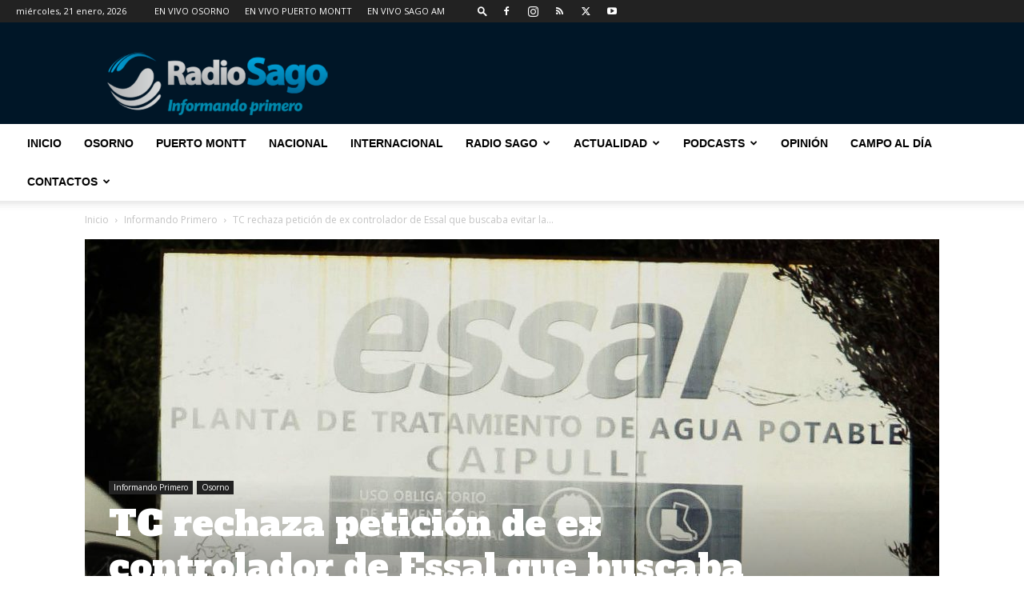

--- FILE ---
content_type: text/html; charset=UTF-8
request_url: https://www.radiosago.cl/wp-admin/admin-ajax.php?td_theme_name=Newspaper&v=12.7.1
body_size: -349
content:
{"187957":263}

--- FILE ---
content_type: text/html; charset=utf-8
request_url: https://www.google.com/recaptcha/api2/aframe
body_size: 216
content:
<!DOCTYPE HTML><html><head><meta http-equiv="content-type" content="text/html; charset=UTF-8"></head><body><script nonce="Fg7-tRHdjzvFmbGj0G4Uzg">/** Anti-fraud and anti-abuse applications only. See google.com/recaptcha */ try{var clients={'sodar':'https://pagead2.googlesyndication.com/pagead/sodar?'};window.addEventListener("message",function(a){try{if(a.source===window.parent){var b=JSON.parse(a.data);var c=clients[b['id']];if(c){var d=document.createElement('img');d.src=c+b['params']+'&rc='+(localStorage.getItem("rc::a")?sessionStorage.getItem("rc::b"):"");window.document.body.appendChild(d);sessionStorage.setItem("rc::e",parseInt(sessionStorage.getItem("rc::e")||0)+1);localStorage.setItem("rc::h",'1769004453317');}}}catch(b){}});window.parent.postMessage("_grecaptcha_ready", "*");}catch(b){}</script></body></html>

--- FILE ---
content_type: text/plain; charset=UTF-8
request_url: https://at.teads.tv/fpc?analytics_tag_id=PUB_24667&tfpvi=&gdpr_status=22&gdpr_reason=220&gdpr_consent=&ccpa_consent=&shared_ids=&sv=d656f4a&
body_size: -85
content:
OWU2MGZhMGQtYmM1Ny00MDY3LTlmYTQtMTBjNzQ4Y2E1ODFmIy03LTU=